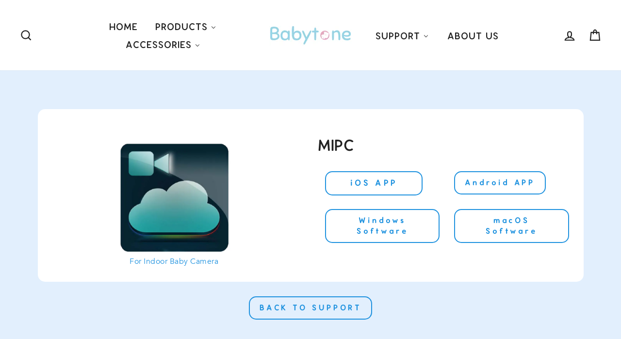

--- FILE ---
content_type: text/css
request_url: https://getbabytone.com/cdn/shop/t/18/assets/gem-page-96077349043.css?v=144246462759020509621691142771
body_size: 720
content:
#r-1685952481396{padding-bottom:10px;width:100%}#r-1685952481396.gf_row-fluid{transform:none!important;margin-left:-50vw!important}#r-1685952481396>.gf_column{min-height:1px}@media (max-width: 767px){#r-1685952481396{max-width:100%!important;background-color:#e2effd!important;padding-bottom:41px!important;padding-right:0!important;padding-top:0!important}}@media (max-width: 991px) and (min-width: 768px){#r-1685952481396{max-width:100%!important;background-color:#e2effd!important;padding-bottom:41px!important}}@media (max-width: 1199px) and (min-width: 992px){#r-1685952481396{max-width:100%!important;background-color:#e2effd!important;padding-bottom:41px!important}}@media (min-width: 1200px){#r-1685952481396{max-width:100%!important;background-color:#e2effd!important;padding-bottom:41px!important}}@media (width: 767.2px){#r-1685952481396{max-width:100%!important;background-color:#e2effd!important;padding-bottom:41px!important;padding-right:0!important;padding-top:0!important}}#r-1685952481387{padding-bottom:10px;width:100%}#r-1685952481387.gf_row-fluid{transform:none!important;margin-left:-50vw!important}#r-1685952481387>.gf_column{min-height:1px}@media (max-width: 767px){#r-1685952481387{max-width:90%!important;padding-top:47px!important;margin-top:50px!important;border-radius:15px!important;background-color:#fff!important;padding-bottom:38px!important}}@media (max-width: 991px) and (min-width: 768px){#r-1685952481387{max-width:90%!important;padding-top:15px!important;border-radius:15px!important;background-color:#fff!important;padding-bottom:15px!important;margin-top:50px!important}}@media (max-width: 1199px) and (min-width: 992px){#r-1685952481387{padding-top:47px!important;margin-top:50px!important;border-radius:15px!important;background-color:#fff!important;padding-bottom:34px!important;max-width:90%!important}}@media (min-width: 1200px){#r-1685952481387{max-width:90%!important;padding-top:2px!important;margin-top:50px!important;border-radius:15px!important;background-color:#fff!important;padding-bottom:30px!important}}@media (width: 767.2px){#r-1685952481387{max-width:90%!important;padding-top:47px!important;margin-top:50px!important;border-radius:15px!important;background-color:#fff!important;padding-bottom:38px!important}}#r-1685952481311{padding-bottom:10px;width:100%}#r-1685952481311.gf_row-fluid{transform:none!important;margin-left:-50vw!important}#r-1685952481311>.gf_column{min-height:1px}@media (max-width: 767px){#r-1685952481311{max-width:1200px!important;padding-top:20px!important}}@media (max-width: 991px) and (min-width: 768px){#r-1685952481311{max-width:1200px!important;padding-top:18px!important}}@media (max-width: 1199px) and (min-width: 992px){#r-1685952481311{max-width:1200px!important;padding-top:18px!important}}@media (min-width: 1200px){#r-1685952481311{max-width:1200px!important;padding-top:30px!important}}@media (width: 767.2px){#r-1685952481311{max-width:1200px!important;padding-top:20px!important}}#e-1685952481483 .gf_button{display:inline-flex;align-items:center;margin:0!important}#e-1685952481483 .gf_button-stretch{width:100%!important}#e-1685952481483 .gf_button>span{color:inherit!important;text-transform:inherit!important}@media (max-width: 767px){#e-1685952481483 [data-stretch-xs="1"] .gf_button{width:100%!important}#e-1685952481483{margin-top:px!important}#e-1685952481483 .gf_button:hover{background-color:#1f92df!important;color:#fff!important}#e-1685952481483 .gf_button{background-color:transparent!important;border-color:#1f92df!important;border-top-width:2px!important;border-right-width:2px!important;border-bottom-width:2px!important;border-left-width:2px!important;font-size:15px!important;text-transform:none!important;font-weight:700!important;color:#1f92df!important;border-radius:15px!important;padding-left:48px!important;padding-right:48px!important;font-family:ENRIQUE MEDIUM!important}}@media (min-width: 768px) and (max-width: 991px){#e-1685952481483 [data-stretch-sm="1"] .gf_button{width:100%!important}}@media (min-width: 992px) and (max-width: 1199px){#e-1685952481483 [data-stretch-md="1"] .gf_button{width:100%!important}}@media (min-width: 1200px){#e-1685952481483 [data-stretch-lg="1"] .gf_button{width:100%!important}#e-1685952481483{margin-top:px!important}#e-1685952481483 .gf_button:hover{background-color:#1f92df!important;color:#fff!important}#e-1685952481483 .gf_button{background-color:transparent!important;border-color:#1f92df!important;border-top-width:2px!important;border-right-width:2px!important;border-bottom-width:2px!important;border-left-width:2px!important;font-size:17px!important;text-transform:none!important;font-weight:700!important;color:#1f92df!important;border-radius:15px!important;padding-left:50px!important;padding-right:50px!important;font-family:ENRIQUE MEDIUM!important}}@media (max-width: 991px) and (min-width: 768px){#e-1685952481483{margin-top:px!important}#e-1685952481483 .gf_button:hover{background-color:#1f92df!important;color:#fff!important}#e-1685952481483 .gf_button{background-color:transparent!important;border-color:#1f92df!important;border-top-width:2px!important;border-right-width:2px!important;border-bottom-width:2px!important;border-left-width:2px!important;font-size:10px!important;text-transform:none!important;font-weight:700!important;color:#1f92df!important;border-radius:15px!important;padding-left:50px!important;padding-right:50px!important;font-family:ENRIQUE MEDIUM!important}}@media (max-width: 1199px) and (min-width: 992px){#e-1685952481483{margin-top:px!important}#e-1685952481483 .gf_button:hover{background-color:#1f92df!important;color:#fff!important}#e-1685952481483 .gf_button{background-color:transparent!important;border-color:#1f92df!important;border-top-width:2px!important;border-right-width:2px!important;border-bottom-width:2px!important;border-left-width:2px!important;font-size:16px!important;text-transform:none!important;font-weight:700!important;color:#1f92df!important;border-radius:15px!important;padding-left:50px!important;padding-right:50px!important;font-family:ENRIQUE MEDIUM!important}}@media (width: 767.2px){#e-1685952481483 [data-stretch-xs="1"] .gf_button{width:100%!important}#e-1685952481483{margin-top:px!important}#e-1685952481483 .gf_button:hover{background-color:#1f92df!important;color:#fff!important}#e-1685952481483 .gf_button{background-color:transparent!important;border-color:#1f92df!important;border-top-width:2px!important;border-right-width:2px!important;border-bottom-width:2px!important;border-left-width:2px!important;font-size:15px!important;text-transform:none!important;font-weight:700!important;color:#1f92df!important;border-radius:15px!important;padding-left:48px!important;padding-right:48px!important;font-family:ENRIQUE MEDIUM!important}}#e-1685952481318 .gf_button{display:inline-flex;align-items:center;margin:0!important}#e-1685952481318 .gf_button-stretch{width:100%!important}#e-1685952481318 .gf_button>span{color:inherit!important;text-transform:inherit!important}@media (max-width: 767px){#e-1685952481318 [data-stretch-xs="1"] .gf_button{width:100%!important}#e-1685952481318{margin-top:0!important}#e-1685952481318 .gf_button:hover{background-color:#1f92df!important;color:#fff!important}#e-1685952481318 .gf_button{background-color:transparent!important;border-color:#1f92df!important;border-top-width:2px!important;border-right-width:2px!important;border-bottom-width:2px!important;border-left-width:2px!important;font-size:16px!important;text-transform:none!important;font-weight:700!important;color:#1f92df!important;border-radius:15px!important;font-family:ENRIQUE MEDIUM!important;padding-left:20px!important;padding-right:20px!important}}@media (min-width: 768px) and (max-width: 991px){#e-1685952481318 [data-stretch-sm="1"] .gf_button{width:100%!important}}@media (min-width: 992px) and (max-width: 1199px){#e-1685952481318 [data-stretch-md="1"] .gf_button{width:100%!important}}@media (min-width: 1200px){#e-1685952481318 [data-stretch-lg="1"] .gf_button{width:100%!important}#e-1685952481318{margin-top:px!important}#e-1685952481318 .gf_button:hover{background-color:#1f92df!important;color:#fff!important}#e-1685952481318 .gf_button{background-color:transparent!important;border-color:#1f92df!important;border-top-width:2px!important;border-right-width:2px!important;border-bottom-width:2px!important;border-left-width:2px!important;font-size:16px!important;text-transform:capitalize!important;font-weight:700!important;color:#1f92df!important;border-radius:15px!important;font-family:ENRIQUE MEDIUM!important}}@media (max-width: 991px) and (min-width: 768px){#e-1685952481318{margin-top:px!important}#e-1685952481318 .gf_button:hover{background-color:#1f92df!important;color:#fff!important}#e-1685952481318 .gf_button{background-color:transparent!important;border-color:#1f92df!important;border-top-width:2px!important;border-right-width:2px!important;border-bottom-width:2px!important;border-left-width:2px!important;font-size:10px!important;text-transform:capitalize!important;font-weight:700!important;color:#1f92df!important;border-radius:15px!important;font-family:ENRIQUE MEDIUM!important}}@media (max-width: 1199px) and (min-width: 992px){#e-1685952481318{margin-top:px!important}#e-1685952481318 .gf_button:hover{background-color:#1f92df!important;color:#fff!important}#e-1685952481318 .gf_button{background-color:transparent!important;border-color:#1f92df!important;border-top-width:2px!important;border-right-width:2px!important;border-bottom-width:2px!important;border-left-width:2px!important;font-size:16px!important;text-transform:capitalize!important;font-weight:700!important;color:#1f92df!important;border-radius:15px!important;font-family:ENRIQUE MEDIUM!important}}@media (width: 767.2px){#e-1685952481318 [data-stretch-xs="1"] .gf_button{width:100%!important}#e-1685952481318{margin-top:0!important}#e-1685952481318 .gf_button:hover{background-color:#1f92df!important;color:#fff!important}#e-1685952481318 .gf_button{background-color:transparent!important;border-color:#1f92df!important;border-top-width:2px!important;border-right-width:2px!important;border-bottom-width:2px!important;border-left-width:2px!important;font-size:16px!important;text-transform:none!important;font-weight:700!important;color:#1f92df!important;border-radius:15px!important;font-family:ENRIQUE MEDIUM!important;padding-left:20px!important;padding-right:20px!important}}#r-1685952481414{padding-bottom:10px;width:100%}#r-1685952481414.gf_row-fluid{transform:none!important;margin-left:-50vw!important}#r-1685952481414>.gf_column{min-height:1px}@media (max-width: 767px){#r-1685952481414{max-width:1200px!important;padding-top:12px!important}}@media (max-width: 991px) and (min-width: 768px){#r-1685952481414{max-width:1200px!important;padding-top:18px!important}}@media (max-width: 1199px) and (min-width: 992px){#r-1685952481414{max-width:1200px!important;padding-top:18px!important}}@media (min-width: 1200px){#r-1685952481414{max-width:1200px!important;padding-top:18px!important}}@media (width: 767.2px){#r-1685952481414{max-width:1200px!important;padding-top:12px!important}}#e-1685952481336 .gf_button{display:inline-flex;align-items:center;margin:0!important}#e-1685952481336 .gf_button-stretch{width:100%!important}#e-1685952481336 .gf_button>span{color:inherit!important;text-transform:inherit!important}@media (max-width: 767px){#e-1685952481336 [data-stretch-xs="1"] .gf_button{width:100%!important}#e-1685952481336{margin-top:px!important}#e-1685952481336 .gf_button:hover{background-color:#1f92df!important;color:#fff!important}#e-1685952481336 .gf_button{background-color:transparent!important;border-color:#1f92df!important;border-top-width:2px!important;border-right-width:2px!important;border-bottom-width:2px!important;border-left-width:2px!important;font-size:16px!important;text-transform:none!important;font-weight:700!important;color:#1f92df!important;border-radius:15px!important;padding-left:20px!important;padding-right:20px!important;font-family:ENRIQUE MEDIUM!important}}@media (min-width: 768px) and (max-width: 991px){#e-1685952481336 [data-stretch-sm="1"] .gf_button{width:100%!important}}@media (min-width: 992px) and (max-width: 1199px){#e-1685952481336 [data-stretch-md="1"] .gf_button{width:100%!important}}@media (min-width: 1200px){#e-1685952481336 [data-stretch-lg="1"] .gf_button{width:100%!important}#e-1685952481336{margin-top:px!important}#e-1685952481336 .gf_button:hover{background-color:#1f92df!important;color:#fff!important}#e-1685952481336 .gf_button{background-color:transparent!important;border-color:#1f92df!important;border-top-width:2px!important;border-right-width:2px!important;border-bottom-width:2px!important;border-left-width:2px!important;font-size:16px!important;text-transform:capitalize!important;font-weight:700!important;color:#1f92df!important;border-radius:15px!important;padding-left:20px!important;padding-right:20px!important;font-family:ENRIQUE MEDIUM!important}}@media (max-width: 991px) and (min-width: 768px){#e-1685952481336{margin-top:px!important}#e-1685952481336 .gf_button:hover{background-color:#1f92df!important;color:#fff!important}#e-1685952481336 .gf_button{background-color:transparent!important;border-color:#1f92df!important;border-top-width:2px!important;border-right-width:2px!important;border-bottom-width:2px!important;border-left-width:2px!important;font-size:10px!important;text-transform:capitalize!important;font-weight:700!important;color:#1f92df!important;border-radius:15px!important;padding-left:20px!important;padding-right:20px!important;font-family:ENRIQUE MEDIUM!important}}@media (max-width: 1199px) and (min-width: 992px){#e-1685952481336{margin-top:px!important}#e-1685952481336 .gf_button:hover{background-color:#1f92df!important;color:#fff!important}#e-1685952481336 .gf_button{background-color:transparent!important;border-color:#1f92df!important;border-top-width:2px!important;border-right-width:2px!important;border-bottom-width:2px!important;border-left-width:2px!important;font-size:16px!important;text-transform:capitalize!important;font-weight:700!important;color:#1f92df!important;border-radius:15px!important;padding-left:20px!important;padding-right:20px!important;font-family:ENRIQUE MEDIUM!important}}@media (width: 767.2px){#e-1685952481336 [data-stretch-xs="1"] .gf_button{width:100%!important}#e-1685952481336{margin-top:px!important}#e-1685952481336 .gf_button:hover{background-color:#1f92df!important;color:#fff!important}#e-1685952481336 .gf_button{background-color:transparent!important;border-color:#1f92df!important;border-top-width:2px!important;border-right-width:2px!important;border-bottom-width:2px!important;border-left-width:2px!important;font-size:16px!important;text-transform:none!important;font-weight:700!important;color:#1f92df!important;border-radius:15px!important;padding-left:20px!important;padding-right:20px!important;font-family:ENRIQUE MEDIUM!important}}#e-1686134496316 .gf_button{display:inline-flex;align-items:center;margin:0!important}#e-1686134496316 .gf_button-stretch{width:100%!important}#e-1686134496316 .gf_button>span{color:inherit!important;text-transform:inherit!important}@media (max-width: 767px){#e-1686134496316 [data-stretch-xs="1"] .gf_button{width:100%!important}#e-1686134496316{margin-top:20px!important}#e-1686134496316 .gf_button:hover{background-color:#1f92df!important;color:#fff!important}#e-1686134496316 .gf_button{background-color:transparent!important;border-color:#1f92df!important;border-top-width:2px!important;border-right-width:2px!important;border-bottom-width:2px!important;border-left-width:2px!important;font-size:16px!important;text-transform:none!important;font-weight:700!important;color:#1f92df!important;border-radius:15px!important;padding-left:30px!important;padding-right:30px!important;font-family:ENRIQUE MEDIUM!important}}@media (min-width: 768px) and (max-width: 991px){#e-1686134496316 [data-stretch-sm="1"] .gf_button{width:100%!important}}@media (min-width: 992px) and (max-width: 1199px){#e-1686134496316 [data-stretch-md="1"] .gf_button{width:100%!important}}@media (min-width: 1200px){#e-1686134496316 [data-stretch-lg="1"] .gf_button{width:100%!important}#e-1686134496316{margin-top:px!important}#e-1686134496316 .gf_button:hover{background-color:#1f92df!important;color:#fff!important}#e-1686134496316 .gf_button{background-color:transparent!important;border-color:#1f92df!important;border-top-width:2px!important;border-right-width:2px!important;border-bottom-width:2px!important;border-left-width:2px!important;font-size:16px!important;text-transform:none!important;font-weight:700!important;color:#1f92df!important;border-radius:15px!important;padding-left:30px!important;padding-right:30px!important;font-family:ENRIQUE MEDIUM!important}}@media (max-width: 991px) and (min-width: 768px){#e-1686134496316{margin-top:px!important}#e-1686134496316 .gf_button:hover{background-color:#1f92df!important;color:#fff!important}#e-1686134496316 .gf_button{background-color:transparent!important;border-color:#1f92df!important;border-top-width:2px!important;border-right-width:2px!important;border-bottom-width:2px!important;border-left-width:2px!important;font-size:10px!important;text-transform:none!important;font-weight:700!important;color:#1f92df!important;border-radius:15px!important;padding-left:30px!important;padding-right:30px!important;font-family:ENRIQUE MEDIUM!important}}@media (max-width: 1199px) and (min-width: 992px){#e-1686134496316{margin-top:px!important}#e-1686134496316 .gf_button:hover{background-color:#1f92df!important;color:#fff!important}#e-1686134496316 .gf_button{background-color:transparent!important;border-color:#1f92df!important;border-top-width:2px!important;border-right-width:2px!important;border-bottom-width:2px!important;border-left-width:2px!important;font-size:16px!important;text-transform:none!important;font-weight:700!important;color:#1f92df!important;border-radius:15px!important;padding-left:30px!important;padding-right:30px!important;font-family:ENRIQUE MEDIUM!important}}@media (width: 767.2px){#e-1686134496316 [data-stretch-xs="1"] .gf_button{width:100%!important}#e-1686134496316{margin-top:20px!important}#e-1686134496316 .gf_button:hover{background-color:#1f92df!important;color:#fff!important}#e-1686134496316 .gf_button{background-color:transparent!important;border-color:#1f92df!important;border-top-width:2px!important;border-right-width:2px!important;border-bottom-width:2px!important;border-left-width:2px!important;font-size:16px!important;text-transform:none!important;font-weight:700!important;color:#1f92df!important;border-radius:15px!important;padding-left:30px!important;padding-right:30px!important;font-family:ENRIQUE MEDIUM!important}}#e-1685952481418 a{display:block}#e-1685952481418 .gf_image{width:100%;height:auto}@media (max-width: 767px){#e-1685952481418 .gf_image{width:45%!important;height:auto!important;padding-top:60px!important;padding-right:0!important}}@media (max-width: 991px) and (min-width: 768px){#e-1685952481418 .gf_image{height:auto!important;width:85%!important;padding-top:60px!important;padding-right:0!important}}@media (max-width: 1199px) and (min-width: 992px){#e-1685952481418 .gf_image{width:70%!important;height:auto!important;padding-top:60px!important;padding-right:0!important}}@media (min-width: 1200px){#e-1685952481418 .gf_image{width:45%!important;height:auto!important;padding-top:60px!important;padding-right:0!important}}@media (width: 767.2px){#e-1685952481418 .gf_image{width:45%!important;height:auto!important;padding-top:60px!important;padding-right:0!important}}#e-1685952481309 h1,#e-1685952481309 h2,#e-1685952481309 h3,#e-1685952481309 h4,#e-1685952481309 h5,#e-1685952481309 h6{text-align:inherit!important;margin:0!important;padding:0!important}#e-1685952481309 .text-edit ul{list-style:disc inside!important}#e-1685952481309 .text-edit ol{list-style:decimal inside!important}#e-1685952481309 .text-edit ul li,#e-1685952481309 .text-edit ol li{list-style:inherit!important}#e-1685952481309 .text-edit>p{font-size:inherit!important;font-family:inherit!important;text-align:inherit!important;color:inherit!important;margin:0!important;padding:0!important}#e-1685952481309 .text-edit font{font-size:inherit!important}@media (max-width: 767px){#e-1685952481309 .text-edit{font-size:16px!important;line-height:1.5em!important;letter-spacing:.5px!important;font-family:Avenir Book!important;color:#1f92df!important;text-transform:none!important;font-weight:400!important}}@media (max-width: 991px) and (min-width: 768px){#e-1685952481309 .text-edit{font-size:12px!important;line-height:1.5em!important;letter-spacing:.5px!important;font-family:Avenir Book!important;color:#1f92df!important;text-transform:none!important;font-weight:400!important}}@media (max-width: 1199px) and (min-width: 992px){#e-1685952481309 .text-edit{font-size:16px!important;line-height:1.5em!important;letter-spacing:.5px!important;font-family:Avenir Book!important;color:#1f92df!important;text-transform:none!important;font-weight:400!important}}@media (min-width: 1200px){#e-1685952481309 .text-edit{font-size:16px!important;line-height:1.5em!important;letter-spacing:.5px!important;font-family:Avenir Book!important;color:#1f92df!important;text-transform:none!important;font-weight:400!important}}@media (width: 767.2px){#e-1685952481309 .text-edit{font-size:16px!important;line-height:1.5em!important;letter-spacing:.5px!important;font-family:Avenir Book!important;color:#1f92df!important;text-transform:none!important;font-weight:400!important}}#e-1685952481421 h1,#e-1685952481421 h2,#e-1685952481421 h3,#e-1685952481421 h4,#e-1685952481421 h5,#e-1685952481421 h6{text-align:inherit!important;margin:0!important;padding:0!important}#e-1685952481421 .text-edit ul{list-style:disc inside!important}#e-1685952481421 .text-edit ol{list-style:decimal inside!important}#e-1685952481421 .text-edit ul li,#e-1685952481421 .text-edit ol li{list-style:inherit!important}#e-1685952481421 .text-edit font{font-size:inherit!important}@media (max-width: 767px){#e-1685952481421{margin-top:30px!important}#e-1685952481421 .text-edit{padding-top:0!important}#e-1685952481421 .text-edit h1{font-size:30px!important;line-height:1.4em!important;letter-spacing:.5px!important;color:#222!important;text-transform:none!important;font-weight:400!important;font-family:ENRIQUE BOLD!important}}@media (max-width: 991px) and (min-width: 768px){#e-1685952481421{margin-top:10px!important}#e-1685952481421 .text-edit h1{font-size:33px!important;line-height:1.4em!important;letter-spacing:.5px!important;color:#222!important;text-transform:none!important;font-weight:400!important;font-family:ENRIQUE BOLD!important}}@media (max-width: 1199px) and (min-width: 992px){#e-1685952481421{margin-top:50px!important}#e-1685952481421 .text-edit h1{font-size:33px!important;line-height:1.4em!important;letter-spacing:.5px!important;color:#222!important;text-transform:none!important;font-weight:400!important;font-family:ENRIQUE BOLD!important}}@media (min-width: 1200px){#e-1685952481421{margin-top:50px!important}#e-1685952481421 .text-edit h1{font-size:33px!important;line-height:1.4em!important;letter-spacing:.5px!important;color:#222!important;text-transform:none!important;font-weight:400!important;font-family:ENRIQUE BOLD!important}}@media (width: 767.2px){#e-1685952481421{margin-top:30px!important}#e-1685952481421 .text-edit{padding-top:0!important}#e-1685952481421 .text-edit h1{font-size:30px!important;line-height:1.4em!important;letter-spacing:.5px!important;color:#222!important;text-transform:none!important;font-weight:400!important;font-family:ENRIQUE BOLD!important}}#e-1685952481453 .gf_button{display:inline-flex;align-items:center;margin:0!important}#e-1685952481453 .gf_button-stretch{width:100%!important}#e-1685952481453 .gf_button>span{color:inherit!important;text-transform:inherit!important}@media (max-width: 767px){#e-1685952481453 [data-stretch-xs="1"] .gf_button{width:100%!important}#e-1685952481453{margin-top:30px!important}#e-1685952481453 .gf_button:hover{background-color:#1f92df!important;color:#fff!important}#e-1685952481453 .gf_button{background-color:transparent!important;border-color:#1f92df!important;border-top-width:2px!important;border-right-width:2px!important;border-bottom-width:2px!important;border-left-width:2px!important;font-size:16px!important;text-transform:uppercase!important;font-weight:700!important;color:#1f92df!important;border-radius:15px!important;font-family:ENRIQUE MEDIUM!important}}@media (min-width: 768px) and (max-width: 991px){#e-1685952481453 [data-stretch-sm="1"] .gf_button{width:100%!important}}@media (min-width: 992px) and (max-width: 1199px){#e-1685952481453 [data-stretch-md="1"] .gf_button{width:100%!important}}@media (min-width: 1200px){#e-1685952481453 [data-stretch-lg="1"] .gf_button{width:100%!important}#e-1685952481453{margin-top:30px!important}#e-1685952481453 .gf_button:hover{background-color:#1f92df!important;color:#fff!important}#e-1685952481453 .gf_button{background-color:transparent!important;border-color:#1f92df!important;border-top-width:2px!important;border-right-width:2px!important;border-bottom-width:2px!important;border-left-width:2px!important;font-size:16px!important;text-transform:uppercase!important;font-weight:700!important;color:#1f92df!important;border-radius:15px!important;font-family:ENRIQUE MEDIUM!important}}@media (max-width: 991px) and (min-width: 768px){#e-1685952481453{margin-top:30px!important}#e-1685952481453 .gf_button:hover{background-color:#1f92df!important;color:#fff!important}#e-1685952481453 .gf_button{background-color:transparent!important;border-color:#1f92df!important;border-top-width:2px!important;border-right-width:2px!important;border-bottom-width:2px!important;border-left-width:2px!important;font-size:16px!important;text-transform:uppercase!important;font-weight:700!important;color:#1f92df!important;border-radius:15px!important;font-family:ENRIQUE MEDIUM!important}}@media (max-width: 1199px) and (min-width: 992px){#e-1685952481453{margin-top:30px!important}#e-1685952481453 .gf_button:hover{background-color:#1f92df!important;color:#fff!important}#e-1685952481453 .gf_button{background-color:transparent!important;border-color:#1f92df!important;border-top-width:2px!important;border-right-width:2px!important;border-bottom-width:2px!important;border-left-width:2px!important;font-size:16px!important;text-transform:uppercase!important;font-weight:700!important;color:#1f92df!important;border-radius:15px!important;font-family:ENRIQUE MEDIUM!important}}@media (width: 767.2px){#e-1685952481453 [data-stretch-xs="1"] .gf_button{width:100%!important}#e-1685952481453{margin-top:30px!important}#e-1685952481453 .gf_button:hover{background-color:#1f92df!important;color:#fff!important}#e-1685952481453 .gf_button{background-color:transparent!important;border-color:#1f92df!important;border-top-width:2px!important;border-right-width:2px!important;border-bottom-width:2px!important;border-left-width:2px!important;font-size:16px!important;text-transform:uppercase!important;font-weight:700!important;color:#1f92df!important;border-radius:15px!important;font-family:ENRIQUE MEDIUM!important}}
/*# sourceMappingURL=/cdn/shop/t/18/assets/gem-page-96077349043.css.map?v=144246462759020509621691142771 */
